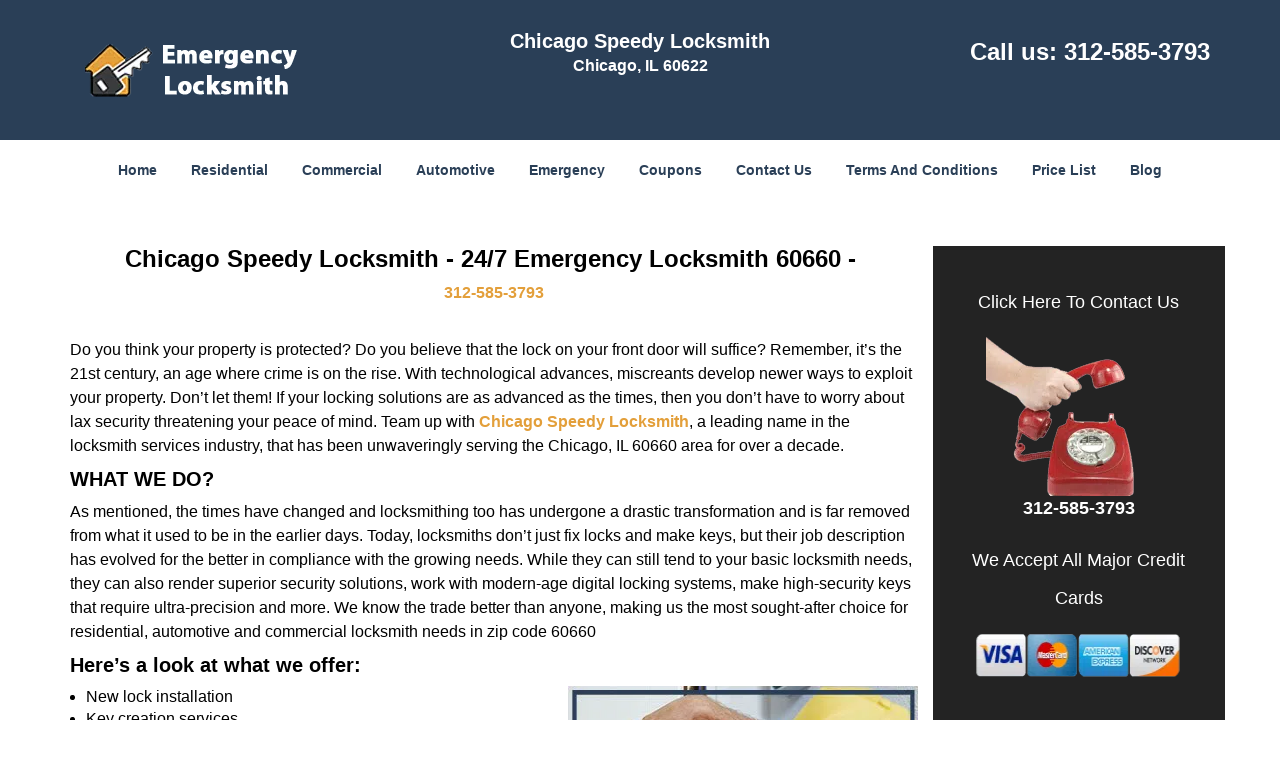

--- FILE ---
content_type: text/html
request_url: https://chicagospeedylocksmith.com/24-7-emergency-locksmith-60660.html
body_size: 5068
content:
<!DOCTYPE html><html lang="en"><head><meta charset="utf-8"><meta name="viewport" content="width=device-width, initial-scale=1"> <meta name="keywords" content="locksmith, locks, keys, home"/> <meta name="description" content="24 7 emergency locksmith 60660 Do you think your property is protected? Do you believe that the lock on your front door will suffice? Remember, it’s"/> <meta name="og:keywords" content="locksmith, locks, keys, home"/><meta name="og:description" content="24 7 emergency locksmith 60660 Do you think your property is protected? Do you believe that the lock on your front door will suffice? Remember, it’s"/><meta name="og:title" content="Chicago Speedy Locksmith | 24/7 Emergency Locksmith 60660 | 312-585-3793"/><meta name="og:url" content="https://chicagospeedylocksmith.com/24-7-emergency-locksmith-60660.html"/><meta name="og:image" content="https://chicagospeedylocksmith.com/userfiles/Template-L-7/images/Locksmith-L-7-N-25/Lock-home-logo-001.webp"/><meta name="twitter:keywords" content="locksmith, locks, keys, home"/><meta name="twitter:description" content="24 7 emergency locksmith 60660 Do you think your property is protected? Do you believe that the lock on your front door will suffice? Remember, it’s"/><meta name="twitter:site" content="chicagospeedylocksmith"/><meta name="twitter:title" content="Chicago Speedy Locksmith | 24/7 Emergency Locksmith 60660 | 312-585-3793"/><meta name="twitter:url" content="https://chicagospeedylocksmith.com/24-7-emergency-locksmith-60660.html"/><meta name="twitter:image" content="https://chicagospeedylocksmith.com/userfiles/Template-L-7/images/Locksmith-L-7-N-25/Lock-home-logo-001.webp"/><meta name="twitter:card" content="summery"/><title>Chicago Speedy Locksmith|24/7 Emergency Locksmith 60660|312</title> <link rel="canonical" href="https://chicagospeedylocksmith.com/24-7-emergency-locksmith-60660.html"> <link rel="icon" href="/userfiles/Template-L-7/files/118.png" type="image/png"> <link rel="preconnect" href="https://fonts.gstatic.com" crossorigin> <link rel="preload" href="fonts/fontawesome-webfont.woff2?v=4.3.0" as="font" type="font/woff2" crossorigin> <link href="https://fonts.googleapis.com/css?family=Open+Sans:800,700,600,400,300&amp;display=swap"><link href="https://fonts.googleapis.com/css?family=Roboto:800,700,600,400,300&amp;display=swap"> <link rel="stylesheet" href="/css/bootstrap.min.css"> <link rel="stylesheet" href="/css/style.min.css"> <link media="print" onload="this.media='all'" href="/css/custom.24-7-emergency-locksmith-60660.css" rel="stylesheet"/><!--[if lte IE 8]><script src="/scripts/respond-1.1.0.min.js"></script><![endif]--> <!--[if lt IE 9]><script src="/scripts/html5shiv.js"></script><![endif]--> <script type="text/javascript">document.cookie='resolution='+Math.max(screen.width,screen.height)+("devicePixelRatio"in window?","+devicePixelRatio:",1")+'; path=/';</script><script defer type="application/ld+json">{
    "@context": "https://schema.org",
    "@type": "https://chicagospeedylocksmith.com/#localbusiness",
    "name": "Chicago Speedy Locksmith",
    "url": "https://chicagospeedylocksmith.com",
    "logo": "https://chicagospeedylocksmith.com/userfiles/Template-L-7/images/Locksmith-L-7-N-25/Lock-home-logo-001.webp",
    "img": "https://chicagospeedylocksmith.com/userfiles/Template-L-7/images/Locksmith-L-7-N-25/zip-01.webp",
    "description": "24 7 emergency locksmith 60660 Do you think your property is protected? Do you believe that the lock on your front door will suffice? Remember, it’s",
    "telephone": "312-585-3793",
    "address": {
        "@type": "PostalAddress",
        "streetAddress": "1035 North Western Avenue Suite: 3",
        "addressLocality": "Chicago",
        "addressRegion": "IL",
        "postalCode": "60622",
        "addressCountry": "US"
    },
    "openingHoursSpecification": [
        {
            "@type": "OpeningHoursSpecification",
            "dayOfWeek": [
                "Mon",
                "Tue",
                "Wed",
                "Thu",
                "Fri",
                "Sat",
                "Sun"
            ],
            "opens": "00:00",
            "closes": "23:59"
        }
    ],
    "paymentAccepted": [
        "Cash",
        "Credit Card"
    ],
    "currenciesAccepted": "USD",
    "sameAs": [
        "https://www.facebook.com/Chicago-Speedy-Locksmith-426305037573118"
    ],
    "areaServed": [
        {
            "@type": "City",
            "name": "Chicago"
        }
    ],
    "services": {
        "serviceType": [
            "Residential Locksmith Services",
            "Commercial Locksmith Services",
            "Emergency Locksmith Services",
            "Automotive Locksmith Services"
        ]
    }
}</script></head> <body><section id="header"> <div class="container"><div class="row"> <div class="logo col-sm-4"> <a href="/"><picture class="lazily-loaded-picture"><source srcset="" data-placeholder-srcset="" data-srcset="/userfiles/Template-L-7/images/Locksmith-L-7-N-25/Lock-home-logo-001.webp" type="image/webp" class="lazy-source"><img data-get-size="1" width="240" height="80" src="" data-placeholder-srcset="" class="lazy-img" data-src="/userfiles/Template-L-7/images/Locksmith-L-7-N-25/Lock-home-logo-001.webp" alt="Chicago Speedy Locksmith" data-link="1"></picture></a></div> <div class="header-info col-sm-4 text-center"><span class="h1">Chicago Speedy Locksmith</span> <p>Chicago, IL 60622</p></div> <div class="header-contact col-sm-4"><p>Call us: <a href="tel:312-585-3793">312-585-3793</a></p></div></div></div></section> <div id="main-navigation"><div class="container"> <div class="row"><div class="col-sm-12 navigation text-center"> <nav class="navbar navbar-default"><button type="button" class="navbar-toggle collapsed" data-toggle="collapse" data-target="#fixed-collapse-navbar"> <span class="sr-only">Toggle navigation</span> <span class="icon-bar"></span> <span class="icon-bar"></span> <span class="icon-bar"></span></button> <div class="collapse navbar-collapse nav-collapse" id="fixed-collapse-navbar"><ul class="nav navbar-nav"> <li class=""><a href="/">Home</a></li> <li class=""><a href="/residential-locksmith.html">Residential</a></li> <li class=""><a href="/commercial-locksmith.html">Commercial</a></li> <li class=""><a href="/automotive-locksmith.html">Automotive</a></li> <li class=""><a href="/emergency-locksmith.html">Emergency</a></li> <li class=""><a href="/coupons-locksmith-service.html">Coupons</a></li> <li class=""><a href="/contact-us-locksmith-service.html">Contact Us</a></li> <li class=""><a href="/locksmith-terms-and-conditions.html">Terms And Conditions</a></li> <li class=""><a href="/locksmith-price-list.html">Price List</a></li> <li class="dropdown "><a href="/blog.html" class="dropdown-toggle">Blog</a> <ul class="dropdown-menu" role="menu"> <li><a href="/local-mobile-locksmith.html" class="main">Local Mobile Locksmith</a></li> <li><a href="/emergency-locksmith-services.html" class="main">Emergency Locksmith Services</a></li> <li><a href="/local-locksmith-service.html" class="main">Local Locksmith Service</a></li> <li><a href="/lock-repair-services.html" class="main">Lock Repair Services</a></li> <li><a href="/locksmith-24-hour-service.html" class="main">Locksmith 24 Hour Service</a></li> <li><a href="/locksmith-mobile-service.html" class="main">Locksmith Mobile Service</a></li> <li><a href="/locksmith-near-me.html" class="main">Locksmith Near Me</a></li> <li><a href="/nearest-locksmith.html" class="main">Nearest Locksmith</a></li> <li><a href="/apartment-lockout.html" class="main">Apartment lockout</a></li> <li><a href="/professional-locksmith.html" class="main">Professional Locksmith</a></li> <li><a href="/trusted-locksmith.html" class="main">Trusted Locksmith</a></li> <li><a href="/unlock-service.html" class="main">Unlock Service</a></li> <li><a href="/24-hour-lock-out-service.html" class="main">24 Hour Lock Out Service</a></li> <li><a href="/24-7-emergency-locksmith.html" class="main">24/7 Emergency Locksmith</a></li> <li><a href="/automotive-lockout.html" class="main">Automotive lockout</a></li> <li><a href="/automotive-locksmith0.html" class="main">Automotive locksmith</a></li> <li><a href="/best-locksmith.html" class="main">Best locksmith</a></li> <li><a href="/car-lockout.html" class="main">Car lockout</a></li> <li><a href="/commercial-lockout.html" class="main">Commercial lockout</a></li> <li><a href="/commercial-locksmith0.html" class="main">Commercial locksmith</a></li> <li><a href="/deadbolt-locks.html" class="main">Deadbolt locks</a></li> <li><a href="/emergency-locksmith0.html" class="main">Emergency locksmith</a></li> <li><a href="/lock-change.html" class="main">Lock change</a></li> <li><a href="/lock-out.html" class="main">Lock out</a></li> <li><a href="/locks-rekeyed.html" class="main">Locks rekeyed</a></li> <li><a href="/residential-locksmith0.html" class="main">Residential locksmith</a></li> <li><a href="/locksmith-on-speed-dial.html" class="main">Locksmith on Speed Dial</a></li> <li><a href="/hiring-a-mobile-locksmith.html" class="main">Hiring a Mobile Locksmith</a></li> <li><a href="/local-locksmiths-respond-faster.html" class="main">Local Locksmiths Respond Faster</a></li> <li><a href="/top-reasons-to-choose-us.html" class="main">Top Reasons to Choose Us</a></li> <li><a href="/blog24-hour-locksmith-what-to-expect.html" class="main">24-Hour Locksmith: What to Expect</a></li> <li><a href="/what-emergency-locksmiths-do.html" class="main">What Emergency Locksmiths Do</a></li> <li><a href="/24-7-locksmiths-for-lockouts.html" class="main">24/7 Locksmiths for Lockouts</a></li></ul></li></ul></div></nav></div></div></div></div> <section id="content"><div class="container"> <div class="row"><div class="col-sm-9"> <div class="row"><div class="main-content col-sm-12"> <h1 class="in0">Chicago Speedy Locksmith - 24/7 Emergency Locksmith 60660 - </h1><div class="in1" class="default-h1 old-h1"><strong><a href="tel:312-585-3793">312-585-3793</a></strong></div> <p> </p> <p>Do you think your property is protected? Do you believe that the lock on your front door will suffice? Remember, it’s the 21st century, an age where crime is on the rise. With technological advances, miscreants develop newer ways to exploit your property. Don’t let them! If your locking solutions are as advanced as the times, then you don’t have to worry about lax security threatening your peace of mind. Team up with <a href="/"><strong>Chicago Speedy Locksmith</strong></a>, a leading name in the locksmith services industry, that has been unwaveringly serving the Chicago, IL 60660 area for over a decade.</p> <h2>WHAT WE DO?</h2> <p>As mentioned, the times have changed and locksmithing too has undergone a drastic transformation and is far removed from what it used to be in the earlier days. Today, locksmiths don’t just fix locks and make keys, but their job description has evolved for the better in compliance with the growing needs. While they can still tend to your basic locksmith needs, they can also render superior security solutions, work with modern-age digital locking systems, make high-security keys that require ultra-precision and more. We know the trade better than anyone, making us the most sought-after choice for residential, automotive and commercial locksmith needs in zip code 60660</p> <h2>Here’s a look at what we offer:</h2> <ul> <li><picture class="lazily-loaded-picture"><source srcset="" data-placeholder-srcset="" data-srcset="/userfiles/Template-L-7/images/Locksmith-L-7-N-25/zip-01.webp" type="image/webp" class="lazy-source"><img alt="Chicago Speedy Locksmith Chicago, IL 312-585-3793" width="350px" height="238px" src="" data-placeholder-srcset="" class="lazy-img in2" data-src="/userfiles/Template-L-7/images/Locksmith-L-7-N-25/zip-01.webp" title="Chicago Speedy Locksmith Chicago, IL 312-585-3793"></picture>New lock installation</li> <li>Key creation services</li> <li>Prompt help for emergency lockouts</li> <li>Rekeying for all types of locks</li> <li>Repairs on damaged locks</li> <li>Advanced lock installations</li> <li>Key duplication</li> <li>Tenant eviction services</li> <li>360-degree security solutions</li> <li>Overnight lock changes</li> <li>Unlocking of all locks</li> <li>Extraction of broken keys</li> <li>Transponder car key creation</li> <li>Mailbox, cabinet, garage locks</li> <li>High-security laser key making</li> <li>Door repairs and replacements</li></ul> <p>And more</p> <h2>HOW WE DO IT?</h2> <p>Achieving what we have and getting to the position where we are today would not have been possible without adequate support from our team members. Thanks to their dedicated service, we’ve managed to achieve a stellar reputation in zip code 60660. Besides the skilled team forming our backbone, we’re also ably supported by our strong infrastructure. From refined tools to advanced machinery to a fleet of superfast mobile vans loaded up with high-tech equipment, we’ve covered all fronts and boast of an infrastructure unlike any other.</p> <p>At Chicago Speedy Locksmith, our dedication, commitment, and our integrity is what drive us to scale great heights. If you need a professional locksmith who listens to you and heeds your request in a timely fashion, then you need to call us now on <a href="tel:312-585-3793"><strong>312-585-3793</strong></a>. Find a quick, reliable and affordable solution by calling us!</p></div></div></div> <div id="sidebar" class="col-sm-3 T2Hanimate" data-offset="90%" data-animation="fadeInLeft"><div class="row"> <div class="sidebar-block col-xs-12"><div class="sidebar-content"> <p class="in3"> </p> <p class="in3"><a href="/contact-us-locksmith-service.html">Click Here To Contact Us</a></p> <p class="in3"><a href="/contact-us-locksmith-service.html"><picture class="lazily-loaded-picture"><source srcset="" data-placeholder-srcset="" data-srcset="/userfiles/Template-L-7/images/Locksmith-L-7-N-25/contact-us-002.webp" type="image/webp" class="lazy-source"><img alt="Chicago Speedy Locksmith, Chicago, IL 312-585-3793" width="186px" height="171px" src="" data-placeholder-srcset="" class="lazy-img in6" data-src="/userfiles/Template-L-7/images/Locksmith-L-7-N-25/contact-us-002.webp" title="Chicago Speedy Locksmith, Chicago, IL 312-585-3793"></picture></a><br> <span class="in7"><a href="tel:312-585-3793"><strong>312-585-3793</strong></a></span></p></div></div> <div class="sidebar-block col-xs-12"><div class="sidebar-content"><p id="" class="in8"><span class="in7"><span class="in10">We Accept All Major Credit Cards</span></span></p> <div id="" class="in11"> <p class="in12"><picture class="lazily-loaded-picture"><source srcset="" data-placeholder-srcset="" data-srcset="/userfiles/Template-L-7/images/Locksmith-L-7-N-25/credit-cards-01.webp" type="image/webp" class="lazy-source"><img alt="Chicago Speedy Locksmith, Chicago, IL 312-585-3793 - credit-cards-01" width="200px" height="39px" src="" data-placeholder-srcset="" class="lazy-img in13" data-src="/userfiles/Template-L-7/images/Locksmith-L-7-N-25/credit-cards-01.webp" title="Chicago Speedy Locksmith, Chicago, IL 312-585-3793"></picture></p></div></div></div> <div class="sidebar-block col-xs-12"><div class="sidebar-content"> <p class="in12"> </p> <p class="in12"><span class="in16">Our Company Goal !</span></p> <p class="in12"><picture class="lazily-loaded-picture"><source srcset="" data-placeholder-srcset="" data-srcset="/userfiles/Template-L-7/images/Locksmith-L-7-N-25/Untitled-2.webp" type="image/webp" class="lazy-source"><img alt="Chicago Speedy Locksmith, Chicago, IL 312-585-3793 - Untitled-2" width="200px" height="200px" src="" data-placeholder-srcset="" class="lazy-img in18" data-src="/userfiles/Template-L-7/images/Locksmith-L-7-N-25/Untitled-2.webp" title="Chicago Speedy Locksmith, Chicago, IL 312-585-3793"></picture></p></div></div> <div class="sidebar-block col-xs-12"><div class="sidebar-content"><a href="/residential-locksmith.html"><div class="reversed-h default-h2 old-h2 in19">Residential Locksmith services</div></a> <p class="in3"><a href="/residential-locksmith.html"><strong><picture class="lazily-loaded-picture"><source srcset="" data-placeholder-srcset="" data-srcset="/userfiles/Template-L-7/images/Locksmith-L-7-N-25/residential-side-003.webp" type="image/webp" class="lazy-source"><img alt="Chicago Speedy Locksmith, Chicago, IL 312-585-3793 - residential-side-003" width="180px" height="180px" src="" data-placeholder-srcset="" class="lazy-img in21" data-src="/userfiles/Template-L-7/images/Locksmith-L-7-N-25/residential-side-003.webp" title="Chicago Speedy Locksmith, Chicago, IL 312-585-3793"></picture></strong></a></p> <ul> <li>Home Lockouts</li> <li>Deadbolts</li> <li>Locksets</li> <li>Locks Change</li> <li>Master Key</li> <li>Mortise Cylinder</li></ul></div></div></div></div></div></div></section> <section id="footer" class="mobile-pb80"><div class="container"> <div class="row"><div class="col-sm-12 text-center footer_text"> <p>Chicago Speedy Locksmith | Hours: Monday through Sunday, All day</p> <p>Phone: <a href="tel:312-585-3793">312-585-3793</a> <a href="https://chicagospeedylocksmith.com">https://chicagospeedylocksmith.com</a></p> <p>Chicago, IL 60622 (Dispatch Location)</p> <p class="in3"><a href="/">Home</a> | <a href="/residential-locksmith.html">Residential</a> | <a href="/commercial-locksmith.html">Commercial</a> | <a href="/automotive-locksmith.html">Automotive</a> | <a href="/emergency-locksmith.html">Emergency</a> | <a href="/coupons-locksmith-service.html">Coupons</a> | <a href="/contact-us-locksmith-service.html">Contact Us</a></p> <p class="in3"><a href="/locksmith-terms-and-conditions.html">Terms &amp; Conditions</a> | <a href="/locksmith-price-list.html">Price List</a>| <a href="/site-map.html">Site-Map</a>| <a href="/seo-links-seo-links.html">Links</a></p> <p class="in24">Copyright <strong>©</strong> Chicago Speedy Locksmith 2016 - 2026. All rights reserved</p></div></div></div></section> <a id="back-to-top" href="#header" class="text-center" aria-label="back to top"><i class="fa fa-arrow-up"></i><span class="d-none">top</span></a> <div class="call-support show-mobile"><a href="tel:+13125853793" class="btn"><i class="fa fa-phone"></i> Call</a></div> <style type="text/css"></style> <script defer type="text/javascript" src="/scripts/jquery-1.12.4.min.js"></script> <script defer type="text/javascript" src="/scripts/wow.js"></script> <script defer type="text/javascript" src="/scripts/bootstrap.min.js"></script> <script defer type="text/javascript" src="/scripts/owl.carousel.js"></script> <script defer type="text/javascript" src="/scripts/jquery.prettyPhoto.js"></script> <script defer type="text/javascript" src="/scripts/waypoints.js"></script> <script defer type="text/javascript" src="/scripts/jquery.nivo.slider.js"></script> <script defer type="text/javascript" src="/scripts/jquery.validate.js"></script> <script defer type="text/javascript" src="/scripts/custom.js"></script><iframe class="fb-frame" src="https://www.facebook.com/plugins/share_button.php?href=https%3A%2F%2Fwww.facebook.com%2FChicago-Speedy-Locksmith-426305037573118&layout&size&width=0&height=0&appId" width="0" height="0" scrolling="no" frameborder="0" allowfullscreen="true" target="_top" allow="autoplay; clipboard-write; encrypted-media; picture-in-picture"></iframe><script defer type="text/javascript" src="/scripts/24-7-emergency-locksmith-60660.js"></script></body></html>